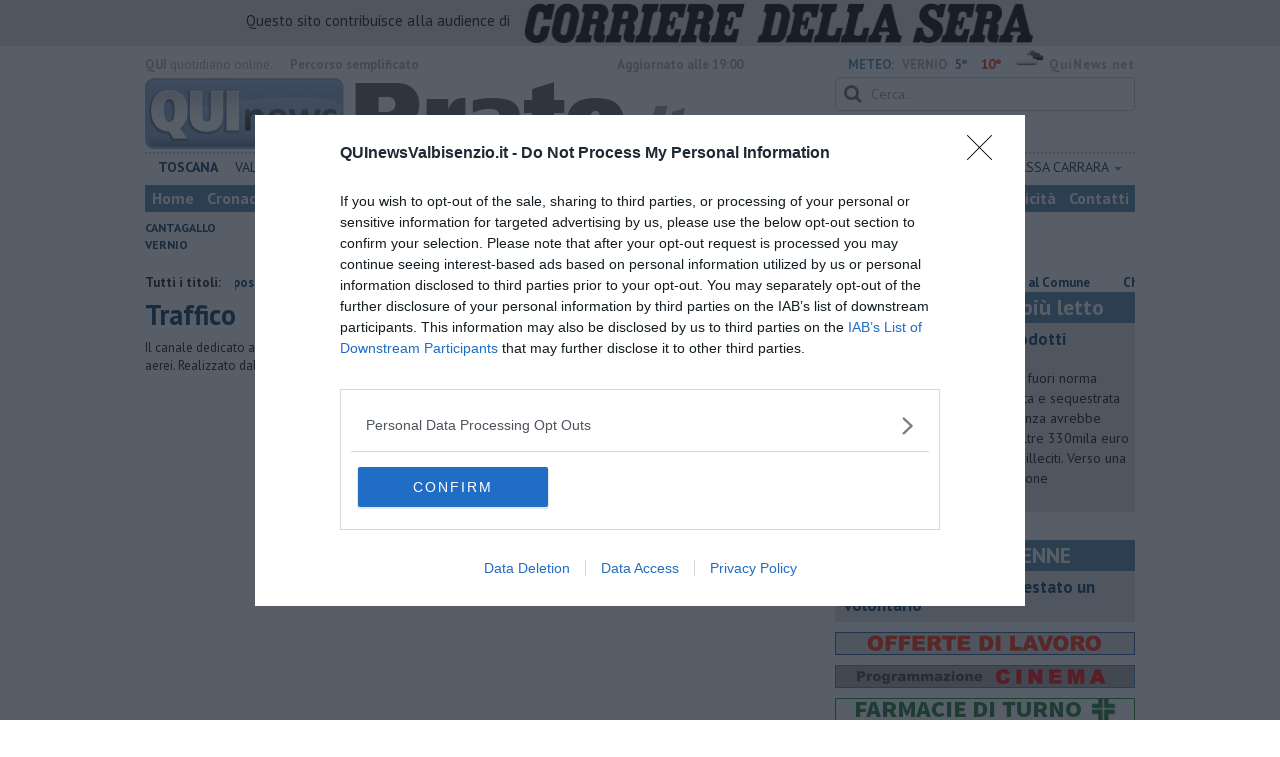

--- FILE ---
content_type: text/html; charset=utf-8
request_url: https://www.google.com/recaptcha/api2/aframe
body_size: 271
content:
<!DOCTYPE HTML><html><head><meta http-equiv="content-type" content="text/html; charset=UTF-8"></head><body><script nonce="kcx-iVg-KGZXDG4MAZYMOA">/** Anti-fraud and anti-abuse applications only. See google.com/recaptcha */ try{var clients={'sodar':'https://pagead2.googlesyndication.com/pagead/sodar?'};window.addEventListener("message",function(a){try{if(a.source===window.parent){var b=JSON.parse(a.data);var c=clients[b['id']];if(c){var d=document.createElement('img');d.src=c+b['params']+'&rc='+(localStorage.getItem("rc::a")?sessionStorage.getItem("rc::b"):"");window.document.body.appendChild(d);sessionStorage.setItem("rc::e",parseInt(sessionStorage.getItem("rc::e")||0)+1);localStorage.setItem("rc::h",'1768870136329');}}}catch(b){}});window.parent.postMessage("_grecaptcha_ready", "*");}catch(b){}</script></body></html>

--- FILE ---
content_type: application/x-javascript;charset=utf-8
request_url: https://smetrics.rcsmetrics.it/id?d_visid_ver=5.4.0&d_fieldgroup=A&mcorgid=AA5673AE52E15B730A490D4C%40AdobeOrg&mid=66213177004240292155649228580057701187&ts=1768870131283
body_size: -43
content:
{"mid":"66213177004240292155649228580057701187"}